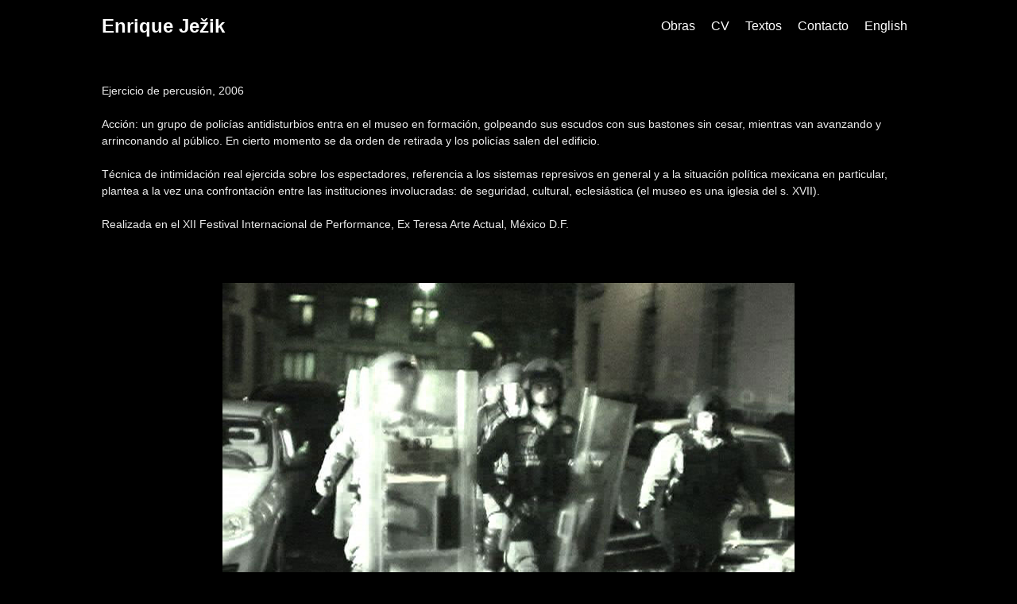

--- FILE ---
content_type: text/html; charset=UTF-8
request_url: http://enriquejezik.com/2006-ejercicio-de-percusion/
body_size: 14252
content:
<!doctype html>
<html lang="es-ES">
<head>
	<meta charset="UTF-8">
	<meta name="viewport" content="width=device-width, initial-scale=1">
	<link rel="profile" href="http://gmpg.org/xfn/11">
    <script defer src="https://use.fontawesome.com/releases/v5.0.10/js/all.js" integrity="sha384-slN8GvtUJGnv6ca26v8EzVaR9DC58QEwsIk9q1QXdCU8Yu8ck/tL/5szYlBbqmS+" crossorigin="anonymous"></script>


	<title>2006 &#8211; Ejercicio de percusión &#8211; Enrique Ježik</title>
<link rel="alternate" hreflang="en" href="http://enriquejezik.com/en/2006-percussion-excercise/" />
<link rel="alternate" hreflang="es" href="http://enriquejezik.com/2006-ejercicio-de-percusion/" />
<link rel='dns-prefetch' href='//s.w.org' />
<link rel="alternate" type="application/rss+xml" title="Enrique Ježik &raquo; Feed" href="http://enriquejezik.com/feed/" />
<link rel="alternate" type="application/rss+xml" title="Enrique Ježik &raquo; RSS de los comentarios" href="http://enriquejezik.com/comments/feed/" />
<link rel="alternate" type="application/rss+xml" title="Enrique Ježik &raquo; 2006 &#8211; Ejercicio de percusión RSS de los comentarios" href="http://enriquejezik.com/2006-ejercicio-de-percusion/feed/" />
		<script type="text/javascript">
			window._wpemojiSettings = {"baseUrl":"https:\/\/s.w.org\/images\/core\/emoji\/11\/72x72\/","ext":".png","svgUrl":"https:\/\/s.w.org\/images\/core\/emoji\/11\/svg\/","svgExt":".svg","source":{"concatemoji":"http:\/\/enriquejezik.com\/wp-includes\/js\/wp-emoji-release.min.js?ver=4.9.26"}};
			!function(e,a,t){var n,r,o,i=a.createElement("canvas"),p=i.getContext&&i.getContext("2d");function s(e,t){var a=String.fromCharCode;p.clearRect(0,0,i.width,i.height),p.fillText(a.apply(this,e),0,0);e=i.toDataURL();return p.clearRect(0,0,i.width,i.height),p.fillText(a.apply(this,t),0,0),e===i.toDataURL()}function c(e){var t=a.createElement("script");t.src=e,t.defer=t.type="text/javascript",a.getElementsByTagName("head")[0].appendChild(t)}for(o=Array("flag","emoji"),t.supports={everything:!0,everythingExceptFlag:!0},r=0;r<o.length;r++)t.supports[o[r]]=function(e){if(!p||!p.fillText)return!1;switch(p.textBaseline="top",p.font="600 32px Arial",e){case"flag":return s([55356,56826,55356,56819],[55356,56826,8203,55356,56819])?!1:!s([55356,57332,56128,56423,56128,56418,56128,56421,56128,56430,56128,56423,56128,56447],[55356,57332,8203,56128,56423,8203,56128,56418,8203,56128,56421,8203,56128,56430,8203,56128,56423,8203,56128,56447]);case"emoji":return!s([55358,56760,9792,65039],[55358,56760,8203,9792,65039])}return!1}(o[r]),t.supports.everything=t.supports.everything&&t.supports[o[r]],"flag"!==o[r]&&(t.supports.everythingExceptFlag=t.supports.everythingExceptFlag&&t.supports[o[r]]);t.supports.everythingExceptFlag=t.supports.everythingExceptFlag&&!t.supports.flag,t.DOMReady=!1,t.readyCallback=function(){t.DOMReady=!0},t.supports.everything||(n=function(){t.readyCallback()},a.addEventListener?(a.addEventListener("DOMContentLoaded",n,!1),e.addEventListener("load",n,!1)):(e.attachEvent("onload",n),a.attachEvent("onreadystatechange",function(){"complete"===a.readyState&&t.readyCallback()})),(n=t.source||{}).concatemoji?c(n.concatemoji):n.wpemoji&&n.twemoji&&(c(n.twemoji),c(n.wpemoji)))}(window,document,window._wpemojiSettings);
		</script>
		<style type="text/css">
img.wp-smiley,
img.emoji {
	display: inline !important;
	border: none !important;
	box-shadow: none !important;
	height: 1em !important;
	width: 1em !important;
	margin: 0 .07em !important;
	vertical-align: -0.1em !important;
	background: none !important;
	padding: 0 !important;
}
</style>
<link rel='stylesheet' id='rs-plugin-settings-css'  href='http://enriquejezik.com/wp-content/plugins/revslider/public/assets/css/settings.css?ver=5.4.3.1' type='text/css' media='all' />
<style id='rs-plugin-settings-inline-css' type='text/css'>
#rs-demo-id {}
</style>
<link rel='stylesheet' id='wpml-menu-item-0-css'  href='//enriquejezik.com/wp-content/plugins/sitepress-multilingual-cms/templates/language-switchers/menu-item/style.css?ver=1' type='text/css' media='all' />
<link rel='stylesheet' id='enrique-jezik-style-css'  href='http://enriquejezik.com/wp-content/themes/enrique-jezik/style.css?ver=4.9.26' type='text/css' media='all' />
<script type='text/javascript' src='http://enriquejezik.com/wp-includes/js/jquery/jquery.js?ver=1.12.4'></script>
<script type='text/javascript' src='http://enriquejezik.com/wp-includes/js/jquery/jquery-migrate.min.js?ver=1.4.1'></script>
<script type='text/javascript' src='http://enriquejezik.com/wp-content/plugins/revslider/public/assets/js/jquery.themepunch.tools.min.js?ver=5.4.3.1'></script>
<script type='text/javascript' src='http://enriquejezik.com/wp-content/plugins/revslider/public/assets/js/jquery.themepunch.revolution.min.js?ver=5.4.3.1'></script>
<link rel='https://api.w.org/' href='http://enriquejezik.com/wp-json/' />
<link rel="EditURI" type="application/rsd+xml" title="RSD" href="http://enriquejezik.com/xmlrpc.php?rsd" />
<link rel="wlwmanifest" type="application/wlwmanifest+xml" href="http://enriquejezik.com/wp-includes/wlwmanifest.xml" /> 
<link rel='prev' title='2007 &#8211; Reforma Agraria' href='http://enriquejezik.com/2007-reforma-agraria/' />
<link rel='next' title='2005 &#8211; Arbeit macht frei' href='http://enriquejezik.com/2005-arbeit-macht-frei/' />
<meta name="generator" content="WordPress 4.9.26" />
<link rel="canonical" href="http://enriquejezik.com/2006-ejercicio-de-percusion/" />
<link rel='shortlink' href='http://enriquejezik.com/?p=788' />
<link rel="alternate" type="application/json+oembed" href="http://enriquejezik.com/wp-json/oembed/1.0/embed?url=http%3A%2F%2Fenriquejezik.com%2F2006-ejercicio-de-percusion%2F" />
<link rel="alternate" type="text/xml+oembed" href="http://enriquejezik.com/wp-json/oembed/1.0/embed?url=http%3A%2F%2Fenriquejezik.com%2F2006-ejercicio-de-percusion%2F&#038;format=xml" />
<meta name="generator" content="WPML ver:3.9.4 stt:1,2;" />
<link rel="pingback" href="http://enriquejezik.com/xmlrpc.php"><meta name="generator" content="Powered by Slider Revolution 5.4.3.1 - responsive, Mobile-Friendly Slider Plugin for WordPress with comfortable drag and drop interface." />
<script type="text/javascript">function setREVStartSize(e){
				try{ var i=jQuery(window).width(),t=9999,r=0,n=0,l=0,f=0,s=0,h=0;					
					if(e.responsiveLevels&&(jQuery.each(e.responsiveLevels,function(e,f){f>i&&(t=r=f,l=e),i>f&&f>r&&(r=f,n=e)}),t>r&&(l=n)),f=e.gridheight[l]||e.gridheight[0]||e.gridheight,s=e.gridwidth[l]||e.gridwidth[0]||e.gridwidth,h=i/s,h=h>1?1:h,f=Math.round(h*f),"fullscreen"==e.sliderLayout){var u=(e.c.width(),jQuery(window).height());if(void 0!=e.fullScreenOffsetContainer){var c=e.fullScreenOffsetContainer.split(",");if (c) jQuery.each(c,function(e,i){u=jQuery(i).length>0?u-jQuery(i).outerHeight(!0):u}),e.fullScreenOffset.split("%").length>1&&void 0!=e.fullScreenOffset&&e.fullScreenOffset.length>0?u-=jQuery(window).height()*parseInt(e.fullScreenOffset,0)/100:void 0!=e.fullScreenOffset&&e.fullScreenOffset.length>0&&(u-=parseInt(e.fullScreenOffset,0))}f=u}else void 0!=e.minHeight&&f<e.minHeight&&(f=e.minHeight);e.c.closest(".rev_slider_wrapper").css({height:f})					
				}catch(d){console.log("Failure at Presize of Slider:"+d)}
			};</script>
</head>

<body class="post-template-default single single-post postid-788 single-format-standard">
<div id="page" class="site">
	<a class="skip-link screen-reader-text" href="#content">Skip to content</a>

	<header id="masthead" class="site-header">
		<div class="site-branding">
							<p class="site-title"><a href="http://enriquejezik.com/" rel="home">Enrique Ježik</a></p>
					</div><!-- .site-branding -->

		<nav id="site-navigation" class="main-navigation">
			<button class="menu-toggle" aria-controls="primary-menu" aria-expanded="false"><i class="fas fa-bars"></i></button>
			<div class="menu-principal-container"><ul id="primary-menu" class="menu"><li id="menu-item-12" class="menu-item menu-item-type-custom menu-item-object-custom menu-item-12"><a href="http://enriquejezik.com/obras">Obras</a></li>
<li id="menu-item-13" class="menu-item menu-item-type-custom menu-item-object-custom menu-item-13"><a href="http://enriquejezik.com/cv">CV</a></li>
<li id="menu-item-14" class="menu-item menu-item-type-custom menu-item-object-custom menu-item-14"><a href="http://enriquejezik.com/textos">Textos</a></li>
<li id="menu-item-15" class="menu-item menu-item-type-custom menu-item-object-custom menu-item-15"><a href="http://enriquejezik.com/contacto/">Contacto</a></li>
<li id="menu-item-wpml-ls-3-en" class="menu-item wpml-ls-slot-3 wpml-ls-item wpml-ls-item-en wpml-ls-menu-item wpml-ls-first-item wpml-ls-last-item menu-item-type-wpml_ls_menu_item menu-item-object-wpml_ls_menu_item menu-item-wpml-ls-3-en"><a title="English" href="http://enriquejezik.com/en/2006-percussion-excercise/"><span class="wpml-ls-native">English</span></a></li>
</ul></div>		</nav><!-- #site-navigation -->
	</header><!-- #masthead -->

	<div id="content" class="site-content">

	<div id="primary" class="content-area">
		<main id="main" class="site-main">

		
<article id="post-788" class="post-788 post type-post status-publish format-standard has-post-thumbnail hentry category-sin-categorizar">
	<header class="entry-header" style="display:none">
		<h1 class="entry-title">2006 &#8211; Ejercicio de percusión</h1>	</header><!-- .entry-header -->

	<div class="entry-content">
		<p><span class="style53">Ejercicio de percusión, </span><span class="style56">2006</span></p>
<p><span class="styletext1">Acción: un grupo de policías antidisturbios entra en el museo en formación, golpeando sus escudos con sus bastones sin cesar, mientras van avanzando y arrinconando al público. En cierto momento se da orden de retirada y los policías salen del edificio. </span></p>
<p><span class="styletext1">Técnica de intimidación real ejercida sobre los espectadores, referencia a los sistemas represivos en general y a la situación política mexicana en particular, plantea a la vez una confrontación entre las instituciones involucradas: de seguridad, cultural, eclesiástica (el museo es una iglesia del s. XVII).</span></p>
<p><span class="styletext1"> Realizada en el XII Festival Internacional de Performance, Ex Teresa Arte Actual, México D.F.</span></p>
<p>&nbsp;</p>
<p><img class="size-full wp-image-790 aligncenter" src="http://enriquejezik.com/wp-content/uploads/2018/09/1-48-02_evenfield_opt.jpg" alt="" width="720" height="480" srcset="http://enriquejezik.com/wp-content/uploads/2018/09/1-48-02_evenfield_opt.jpg 720w, http://enriquejezik.com/wp-content/uploads/2018/09/1-48-02_evenfield_opt-300x200.jpg 300w" sizes="(max-width: 720px) 100vw, 720px" /></p>
<p><img class="size-full wp-image-791 aligncenter" src="http://enriquejezik.com/wp-content/uploads/2018/09/2-06-09_evenfield_opt.jpg" alt="" width="720" height="480" srcset="http://enriquejezik.com/wp-content/uploads/2018/09/2-06-09_evenfield_opt.jpg 720w, http://enriquejezik.com/wp-content/uploads/2018/09/2-06-09_evenfield_opt-300x200.jpg 300w" sizes="(max-width: 720px) 100vw, 720px" /></p>
<p><img class="size-full wp-image-792 aligncenter" src="http://enriquejezik.com/wp-content/uploads/2018/09/3-2-26-12evenfield_opt.jpg" alt="" width="720" height="480" srcset="http://enriquejezik.com/wp-content/uploads/2018/09/3-2-26-12evenfield_opt.jpg 720w, http://enriquejezik.com/wp-content/uploads/2018/09/3-2-26-12evenfield_opt-300x200.jpg 300w" sizes="(max-width: 720px) 100vw, 720px" /></p>
<p><img class="size-full wp-image-793 aligncenter" src="http://enriquejezik.com/wp-content/uploads/2018/09/4-3-04-01_evenfield_opt.jpg" alt="" width="720" height="480" srcset="http://enriquejezik.com/wp-content/uploads/2018/09/4-3-04-01_evenfield_opt.jpg 720w, http://enriquejezik.com/wp-content/uploads/2018/09/4-3-04-01_evenfield_opt-300x200.jpg 300w" sizes="(max-width: 720px) 100vw, 720px" /></p>
<p><img class="size-full wp-image-794 aligncenter" src="http://enriquejezik.com/wp-content/uploads/2018/09/5-3-14-07_evenfield_opt.jpg" alt="" width="720" height="480" srcset="http://enriquejezik.com/wp-content/uploads/2018/09/5-3-14-07_evenfield_opt.jpg 720w, http://enriquejezik.com/wp-content/uploads/2018/09/5-3-14-07_evenfield_opt-300x200.jpg 300w" sizes="(max-width: 720px) 100vw, 720px" /></p>
<p>&nbsp;</p>
<p><img class="size-full wp-image-797 aligncenter" src="http://enriquejezik.com/wp-content/uploads/2018/09/EJezik_Ejercicio-de-Percusion_still-3-opt.jpg" alt="" width="720" height="480" srcset="http://enriquejezik.com/wp-content/uploads/2018/09/EJezik_Ejercicio-de-Percusion_still-3-opt.jpg 720w, http://enriquejezik.com/wp-content/uploads/2018/09/EJezik_Ejercicio-de-Percusion_still-3-opt-300x200.jpg 300w" sizes="(max-width: 720px) 100vw, 720px" /></p>
<p><img class="size-full wp-image-796 aligncenter" src="http://enriquejezik.com/wp-content/uploads/2018/09/7-4-53-18-modif_opt.jpg" alt="" width="720" height="480" srcset="http://enriquejezik.com/wp-content/uploads/2018/09/7-4-53-18-modif_opt.jpg 720w, http://enriquejezik.com/wp-content/uploads/2018/09/7-4-53-18-modif_opt-300x200.jpg 300w" sizes="(max-width: 720px) 100vw, 720px" /></p>
	</div><!-- .entry-content -->


</article><!-- #post-788 -->

		</main><!-- #main -->
	</div><!-- #primary -->


	</div><!-- #content -->

	<footer id="colophon" class="site-footer">
		<div class="site-info">
			Enrique Ježik 2018.
		</div><!-- .site-info -->
	</footer><!-- #colophon -->
</div><!-- #page -->

<script type='text/javascript' src='http://enriquejezik.com/wp-content/themes/enrique-jezik/js/navigation.js?ver=20151215'></script>
<script type='text/javascript' src='http://enriquejezik.com/wp-content/themes/enrique-jezik/js/skip-link-focus-fix.js?ver=20151215'></script>
<script type='text/javascript' src='http://enriquejezik.com/wp-includes/js/wp-embed.min.js?ver=4.9.26'></script>

</body>
</html>
